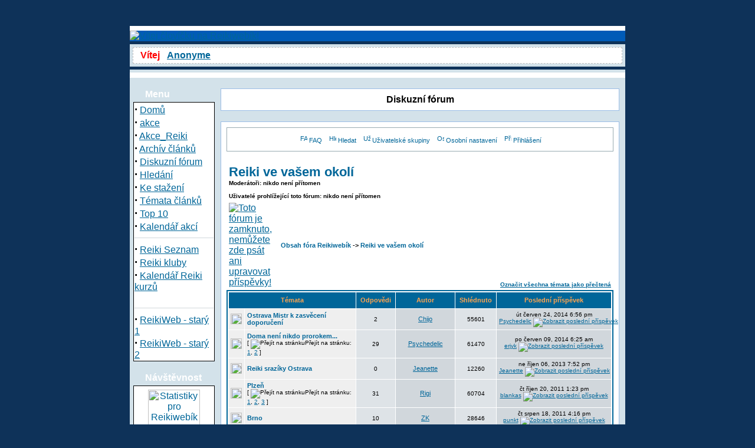

--- FILE ---
content_type: text/html
request_url: http://www1.reiki-cz.com/modules.php?name=Forums&file=viewforum&f=6&sid=17077f0436622b9c35460c3eec3e2e1c
body_size: 8720
content:
 <html>
 <head>
<meta http-equiv="Content-Type" content="text/html; charset=windows-1250">
</head>


</html>

<!DOCTYPE HTML PUBLIC "-//W3C//DTD HTML 4.01 Transitional//EN">
<html dir="LTR" lang="cs">
<head>
<title>Fórum - Zobrazit fórum - Reiki ve vašem okolí - Reikiwebík</title>
<meta http-equiv="Content-Type" content="text/html; charset=windows-1250">
<meta http-equiv="expires" content="0">
<meta name="resource-type" content="document">
<meta name="distribution" content="global">
<META NAME="keywords" CONTENT="REIKI, přednášky, čakry, zdravý,  čakra, reiki, čaker, léčitel, léčení, energie, meditace,zdravá, vesmír, Bůh, bůh, Reikiweb, mistr reiki, přednáška, kurzy, Reiki, relaxace, semináře, Reikiwebík, setkání, energetické, Rei Ki, energetický, krystaly, Guru, GURU, guru">
<meta name="author" content="Reikiwebík">
<meta name="copyright" content="Copyright (c) by Reikiwebík">
<meta name="description" content="Mezi nebem a zemí">
<meta name="robots" content="index, follow">
<meta name="revisit-after" content="1 days">
<meta name="rating" content="general">
<meta name="generator" content="UNITED-NUKE 4.2ms2 Series (PHP-Nuke 7.9 compatible) - Copyright 2005 by Jiri Stavinoha - http://united-nuke.openland.cz">
 
 

<script type="text/javascript">
<!--
function openwindow(){
	window.open ("http://www1.reiki-cz.com/modules/Forums/copyright.php","Copyright","toolbar=no,location=no,directories=no,status=no,scrollbars=yes,resizable=no,copyhistory=no,width=400,height=200");
}
//-->
</SCRIPT>

<link rel="alternate" type="application/rss+xml" title="RSS" href="rss-092.xml">
<link rel="StyleSheet" href="themes/DeepBlue/style/style.css" type="text/css">

</head>

<body bgcolor="#0E3259" text="#000000" link="0000ff"><br><br><table border="0" cellpadding="0" cellspacing="0" width="840" align="center">
<tr><td width="100%">
<table border="0" cellpadding="0" cellspacing="0" width="840">
<tr><td width="100%">
<table border="0" cellpadding="0" cellspacing="0" width="840">
<tr><td width="100%" height="88" bgcolor="#FFFFFF">
<table border=0 width=100% cellpadding=0 cellspacing=0 bgcolor="#005BB7"><tr><td align="left"><a href="index.php"><img border="0" src="themes/DeepBlue/images/logo.jpg" alt="Vítej človíčku na Reikiwebík!"></a></td><td align="right">
<tr><td width="100%" height="5" valign="bottom" bgcolor="#0E3259"></td></tr>
<tr><td width="100%" bgcolor="#d3e2ea">
<table width="100%" border="0" cellspacing="0" cellpadding="5"><tr><td>
<div style="border: 1px dashed silver; background-color: white; padding: 4px;"><span class="tiny"><font color='#FF0000'>&nbsp;&nbsp;<b>Vítej</b></font>&nbsp;&nbsp; 
<a title="Přihlásit se" href="modules.php?name=Your_Account">
<b>Anonyme</b></a></span>
</div></td></tr></table>
</td></tr>
<tr><td width='100%' height='5' valign='bottom' bgcolor='#0E3259'></td></tr>
<tr><td width="100%" height="5" bgcolor="#d3e2ea">
</td></tr></table>
</td></tr><tr><td width="100%"><table width='100%' cellspacing='0' cellpadding='0' border='0'><tr><td bgcolor='#d3e2ea'>
<br></td></tr></table><table width="840" cellpadding="0" bgcolor="d3e2ea" cellspacing="0" border="0">
<tr valign="top">
<td><img src="themes/DeepBlue/images/pixel.gif" width="6" height="1" border="0" alt=""></td>
<td width="138" bgcolor="d3e2ea" valign="top">
<table border="0" align="center" width="138" cellpadding="0" cellspacing="0"><tr><td background="themes/DeepBlue/images/table-title.gif" width="138" height="20">&nbsp;&nbsp;&nbsp;&nbsp;&nbsp;<font color="#FFFFFF"><b>Menu</b></font></td></tr><tr><td><img src="themes/DeepBlue/images/pixel.gif" width="100%" height="3"></td></tr></table>
<table border="0" cellpadding="0" cellspacing="0" width="138">
<tr><td width="138" bgcolor="#000000">
<table border="0" cellpadding="1" cellspacing="1" width="138">
<tr><td width="138" bgcolor="#ffffff">
<strong><big>&middot;</big></strong>&nbsp;<a href="index.php">Domů</a><br>
<strong><big>&middot;</big></strong>&nbsp;<a href="modules.php?name=akce">akce</a><br>
<strong><big>&middot;</big></strong>&nbsp;<a href="modules.php?name=Akce_Reiki">Akce_Reiki</a><br>
<strong><big>&middot;</big></strong>&nbsp;<a href="modules.php?name=Stories_Archive">Archív článků</a><br>
<strong><big>&middot;</big></strong>&nbsp;<a href="modules.php?name=Forums">Diskuzní fórum</a><br>
<strong><big>&middot;</big></strong>&nbsp;<a href="modules.php?name=Search">Hledání</a><br>
<strong><big>&middot;</big></strong>&nbsp;<a href="modules.php?name=Downloads">Ke stažení</a><br>
<strong><big>&middot;</big></strong>&nbsp;<a href="modules.php?name=Topics">Témata článků</a><br>
<strong><big>&middot;</big></strong>&nbsp;<a href="modules.php?name=Top">Top 10</a><br>
<strong><big>&middot;</big></strong>&nbsp;<a title="Kalendář Reiki kurzů" href="http://www1.reiki-cz.com/modules.php?name=Kalendar&co=akt">Kalendář akcí</a><br>
<hr><strong><big>&middot;</big></strong>&nbsp;<a title="Reiki Seznam - Databáze Reiki mistrů a českých stránek o Reiki" href="http://seznam.reiki-cz.com" target='_blank'>Reiki Seznam</a><br>
<strong><big>&middot;</big></strong>&nbsp;<a title="Reiki Seznam - Reiki kluby" href="http://seznam.reiki-cz.com/indexx.php?met=8" target='_blank'>Reiki kluby</a><br>
<strong><big>&middot;</big></strong>&nbsp;<a title="Reiki Seznam - Kalendář Reiki kurzů/seminářů" href="http://seznam.reiki-cz.com/kurz.php?co=akt" target='_blank'>Kalendář Reiki kurzů</a><br><br>
<hr><strong><big>&middot;</big></strong>&nbsp;<a title="duben 2002 až říjen 2006" href="http://www2.reiki-cz.com">ReikiWeb - starý 1</a><br>
<strong><big>&middot;</big></strong>&nbsp;<a title="listopad 2006 až srpen 2009" href="http://www3.reiki-cz.com">ReikiWeb - starý 2</a><br>
</td></tr></table></td></tr></table><br>





<table border="0" align="center" width="138" cellpadding="0" cellspacing="0"><tr><td background="themes/DeepBlue/images/table-title.gif" width="138" height="20">&nbsp;&nbsp;&nbsp;&nbsp;&nbsp;<font color="#FFFFFF"><b>Návštěvnost</b></font></td></tr><tr><td><img src="themes/DeepBlue/images/pixel.gif" width="100%" height="3"></td></tr></table>
<table border="0" cellpadding="0" cellspacing="0" width="138">
<tr><td width="138" bgcolor="#000000">
<table border="0" cellpadding="1" cellspacing="1" width="138">
<tr><td width="138" bgcolor="#ffffff">
<table width='100%' border='0' cellspacing='0' cellpadding='5'><tr><td><p align='center'><a href="http://www.toplist.cz/toplist/?search=reikiweb%EDk&a=s" target="_top"target="_blank"><img src="http://toplist.cz/count.asp?id=285917&logo=mc" border="0" alt="Statistiky pro Reikiwebík" width="88" height="60"/></a></p></td></tr></table></td></tr></table></td></tr></table><br></td><td><img src="themes/DeepBlue/images/pixel.gif" width="10" height="1" border="0" alt=""></td><td width="100%">
<table width="100%" border="0" cellspacing="1" cellpadding="0" bgcolor="#9cbee6"><tr><td>
<table width="100%" border="0" cellspacing="1" cellpadding="8" bgcolor="#ffffff"><tr><td>
<center><font class="title"><b>Diskuzní fórum</b></font></center></td></tr></table></td></tr></table>
<br><table width="100%" border="0" cellspacing="1" cellpadding="0" bgcolor="#9cbee6"><tr><td>
<table width="100%" border="0" cellspacing="1" cellpadding="8" bgcolor="#ffffff"><tr><td>
<!DOCTYPE HTML PUBLIC "-//W3C//DTD HTML 4.01 Transitional//EN">
<html dir="ltr">
<head>
<meta http-equiv="Content-Type" content="text/html; charset=windows-1250">
<meta http-equiv="Content-Style-Type" content="text/css">

<link rel="top" href="http://www1.reiki-cz.com/modules.php?name=Forums&amp;file=index&amp;sid=bd979cb569d17f32e77773d03289df60" title="Obsah fóra Reikiwebík" />
<link rel="search" href="http://www1.reiki-cz.com/modules.php?name=Forums&amp;file=search&amp;sid=bd979cb569d17f32e77773d03289df60" title="Hledat" />
<link rel="help" href="http://www1.reiki-cz.com/modules.php?name=Forums&amp;file=faq&amp;sid=bd979cb569d17f32e77773d03289df60" title="FAQ" />
<link rel="author" href="modules.php?name=Members_List&amp;sid=bd979cb569d17f32e77773d03289df60" title="Seznam uživatelů" />
<link rel="up" href="http://www1.reiki-cz.com/modules.php?name=Forums&amp;file=index&amp;sid=bd979cb569d17f32e77773d03289df60" title="Obsah fóra Reikiwebík" />

<title>Reikiwebík :: Zobrazit fórum - Reiki ve vašem okolí</title>
<!-- link rel="stylesheet" href="themes/DeepBlue/forums/subSilver.css" type="text/css" -->
<style type="text/css">
<!--
/*
  The original subSilver Theme for phpBB version 2+
  Created by subBlue design
  http://www.subBlue.com

  NOTE: These CSS definitions are stored within the main page body so that you can use the phpBB2
  theme administration centre. When you have finalised your style you could cut the final CSS code
  and place it in an external file, deleting this section to save bandwidth.
*/

/* General page style. The scroll bar colours only visible in IE5.5+ */
body {
	background-color: #0E3259;
	scrollbar-face-color: #DEE3E7;
	scrollbar-highlight-color: #FFFFFF;
	scrollbar-shadow-color: #DEE3E7;
	scrollbar-3dlight-color: #D1D7DC;
	scrollbar-arrow-color:  #006699;
	scrollbar-track-color: #EFEFEF;
	scrollbar-darkshadow-color: #98AAB1;
}

/* General font families for common tags */
font,th,td,p { font-family: Verdana, Arial, Helvetica, sans-serif }
a:link,a:active,a:visited { color : #006699; }
a:hover		{ text-decoration: underline; color : #DD6900; }
hr	{ height: 0px; border: solid #D1D7DC 0px; border-top-width: 1px;}

/* This is the border line & background colour round the entire page */
.bodyline	{ background-color: #FFFFFF; border: 1px #98AAB1 solid; }

/* This is the outline round the main forum tables */
.forumline	{ background-color: #FFFFFF; border: 2px #006699 solid; }

/* Main table cell colours and backgrounds */
td.row1	{ background-color: #EFEFEF; }
td.row2	{ background-color: #DEE3E7; }
td.row3	{ background-color: #D1D7DC; }

/*
  This is for the table cell above the Topics, Post & Last posts on the index.php page
  By default this is the fading out gradiated silver background.
  However, you could replace this with a bitmap specific for each forum
*/
td.rowpic {
		background-color: #FFFFFF;
		background-image: url(themes/DeepBlue/forums/images/cellpic2.jpg);
		background-repeat: repeat-y;
}

/* Header cells - the blue and silver gradient backgrounds */
th	{
	color: #FFA34F; font-size: 11px; font-weight : bold;
	background-color: #006699; height: 25px;
	background-image: url(themes/DeepBlue/forums/images/cellpic3.gif);
}

td.cat,td.catHead,td.catSides,td.catLeft,td.catRight,td.catBottom {
			background-image: url(themes/DeepBlue/forums/images/cellpic1.gif);
			background-color:#D1D7DC; border: #FFFFFF; border-style: solid; height: 28px;
}

/*
  Setting additional nice inner borders for the main table cells.
  The names indicate which sides the border will be on.
  Don't worry if you don't understand this, just ignore it :-)
*/
td.cat,td.catHead,td.catBottom {
	height: 29px;
	border-width: 0px 0px 0px 0px;
}
th.thHead,th.thSides,th.thTop,th.thLeft,th.thRight,th.thBottom,th.thCornerL,th.thCornerR {
	font-weight: bold; border: #FFFFFF; border-style: solid; height: 28px;
}
td.row3Right,td.spaceRow {
	background-color: #D1D7DC; border: #FFFFFF; border-style: solid;
}

th.thHead,td.catHead { font-size: 12px; border-width: 1px 1px 0px 1px; }
th.thSides,td.catSides,td.spaceRow	 { border-width: 0px 1px 0px 1px; }
th.thRight,td.catRight,td.row3Right	 { border-width: 0px 1px 0px 0px; }
th.thLeft,td.catLeft	  { border-width: 0px 0px 0px 1px; }
th.thBottom,td.catBottom  { border-width: 0px 1px 1px 1px; }
th.thTop	 { border-width: 1px 0px 0px 0px; }
th.thCornerL { border-width: 1px 0px 0px 1px; }
th.thCornerR { border-width: 1px 1px 0px 0px; }

/* The largest text used in the index page title and toptic title etc. */
.maintitle	{
	font-weight: bold; font-size: 22px; font-family: "Trebuchet MS",Verdana, Arial, Helvetica, sans-serif;
	text-decoration: none; line-height : 120%; color : #000000;
}

/* General text */
.gen { font-size : 12px; }
.genmed { font-size : 11px; }
.gensmall { font-size : 10px; }
.gen,.genmed,.gensmall { color : #000000; }
a.gen,a.genmed,a.gensmall { color: #006699; text-decoration: none; }
a.gen:hover,a.genmed:hover,a.gensmall:hover	{ color: #DD6900; text-decoration: underline; }

/* The register, login, search etc links at the top of the page */
.mainmenu		{ font-size : 11px; color : #000000 }
a.mainmenu		{ text-decoration: none; color : #006699;  }
a.mainmenu:hover{ text-decoration: underline; color : #DD6900; }

/* Forum category titles */
.cattitle		{ font-weight: bold; font-size: 12px ; letter-spacing: 1px; color : #006699}
a.cattitle		{ text-decoration: none; color : #006699; }
a.cattitle:hover{ text-decoration: underline; }

/* Forum title: Text and link to the forums used in: index.php */
.forumlink		{ font-weight: bold; font-size: 12px; color : #006699; }
a.forumlink 	{ text-decoration: none; color : #006699; }
a.forumlink:hover{ text-decoration: underline; color : #DD6900; }

/* Used for the navigation text, (Page 1,2,3 etc) and the navigation bar when in a forum */
.nav			{ font-weight: bold; font-size: 11px; color : #000000;}
a.nav			{ text-decoration: none; color : #006699; }
a.nav:hover		{ text-decoration: underline; }

/* titles for the topics: could specify viewed link colour too */
.topictitle,h1,h2	{ font-weight: bold; font-size: 11px; color : #000000; }
a.topictitle:link   { text-decoration: none; color : #006699; }
a.topictitle:visited { text-decoration: none; color : #5493B4; }
a.topictitle:hover	{ text-decoration: underline; color : #DD6900; }

/* Name of poster in viewmsg.php and viewtopic.php and other places */
.name			{ font-size : 11px; color : #000000;}

/* Location, number of posts, post date etc */
.postdetails		{ font-size : 10px; color : #000000; }

/* The content of the posts (body of text) */
.postbody { font-size : 12px; line-height: 18px}
a.postlink:link	{ text-decoration: none; color : #006699 }
a.postlink:visited { text-decoration: none; color : #5493B4; }
a.postlink:hover { text-decoration: underline; color : #DD6900}

/* Quote & Code blocks */
.code {
	font-family: Courier, 'Courier New', sans-serif; font-size: 11px; color: #006600;
	background-color: #FAFAFA; border: #D1D7DC; border-style: solid;
	border-left-width: 1px; border-top-width: 1px; border-right-width: 1px; border-bottom-width: 1px
}

.quote {
	font-family: Verdana, Arial, Helvetica, sans-serif; font-size: 11px; color: #444444; line-height: 125%;
	background-color: #FAFAFA; border: #D1D7DC; border-style: solid;
	border-left-width: 1px; border-top-width: 1px; border-right-width: 1px; border-bottom-width: 1px
}

/* Copyright and bottom info */
.copyright		{ font-size: 10px; font-family: Verdana, Arial, Helvetica, sans-serif; color: #444444; letter-spacing: -1px;}
a.copyright		{ color: #444444; text-decoration: none;}
a.copyright:hover { color: #000000; text-decoration: underline;}

/* Form elements */
input,textarea, select {
	color : #000000;
	font: normal 11px Verdana, Arial, Helvetica, sans-serif;
	border-color : #000000;
}

/* The text input fields background colour */
input.post, textarea.post, select {
	background-color : #FFFFFF;
}

input { text-indent : 2px; }

/* The buttons used for bbCode styling in message post */
input.button {
	background-color : #EFEFEF;
	color : #000000;
	font-size: 11px; font-family: Verdana, Arial, Helvetica, sans-serif;
}

/* The main submit button option */
input.mainoption {
	background-color : #FAFAFA;
	font-weight : bold;
}

/* None-bold submit button */
input.liteoption {
	background-color : #FAFAFA;
	font-weight : normal;
}

/* This is the line in the posting page which shows the rollover
  help line. This is actually a text box, but if set to be the same
  colour as the background no one will know ;)
*/
.helpline { background-color: #DEE3E7; border-style: none; }

/* Import the fancy styles for IE only (NS4.x doesn't use the @import function) */
@import url("themes/DeepBlue/forums/formIE.css");
-->
</style>
</head>
<body bgcolor="#0E3259" text="#000000" link="#006699" vlink="#5493B4">

<a name="top"></a>

<table width="100%" cellspacing="0" cellpadding="10" border="0" align="center">
	<tr>
		<td class="bodyline"><table width="100%" cellspacing="0" cellpadding="0" border="0">
			<tr>
				<table cellspacing="0" cellpadding="2" border="0" align="center">
					<tr>
						<td align="center" valign="top" nowrap="nowrap"><span class="mainmenu"><center>&nbsp;<a href="http://www1.reiki-cz.com/modules.php?name=Forums&amp;file=faq&amp;sid=bd979cb569d17f32e77773d03289df60" class="mainmenu"><img src="themes/DeepBlue/forums/images/icon_mini_faq.gif" width="12" height="13" border="0" alt="FAQ" hspace="3" />FAQ</a>&nbsp; &nbsp;<a href="http://www1.reiki-cz.com/modules.php?name=Forums&amp;file=search&amp;sid=bd979cb569d17f32e77773d03289df60" class="mainmenu"><img src="themes/DeepBlue/forums/images/icon_mini_search.gif" width="12" height="13" border="0" alt="Hledat" hspace="3" />Hledat</a>&nbsp; &nbsp;<a href="http://www1.reiki-cz.com/modules.php?name=Forums&amp;file=groupcp&amp;sid=bd979cb569d17f32e77773d03289df60" class="mainmenu"><img src="themes/DeepBlue/forums/images/icon_mini_groups.gif" width="12" height="13" border="0" alt="Uživatelské skupiny" hspace="3" />Uživatelské skupiny</a>&nbsp;
						&nbsp;<a href="http://www1.reiki-cz.com/modules.php?name=Forums&amp;file=profile&amp;mode=editprofile&amp;sid=bd979cb569d17f32e77773d03289df60" class="mainmenu"><img src="themes/DeepBlue/forums/images/icon_mini_profile.gif" width="12" height="13" border="0" alt="Osobní nastavení" hspace="3" />Osobní nastavení</a>&nbsp; &nbsp;<a href="http://www1.reiki-cz.com/modules.php?name=Forums&amp;file=login&amp;sid=bd979cb569d17f32e77773d03289df60" class="mainmenu"><img src="themes/DeepBlue/forums/images/icon_mini_login.gif" width="12" height="13" border="0" alt="Přihlášení" hspace="3" />Přihlášení</a>&nbsp;</center></span></td>
					</tr>
				</table></td>
			</tr>
		</table>

		<br />


<form method="post" action="http://www1.reiki-cz.com/modules.php?name=Forums&amp;file=viewforum&amp;f=6&amp;start=0&amp;sid=bd979cb569d17f32e77773d03289df60">
  <table width="100%" cellspacing="2" cellpadding="2" border="0" align="center">
	<tr>
	  <td align="left" valign="bottom" colspan="2"><a class="maintitle" href="http://www1.reiki-cz.com/modules.php?name=Forums&amp;file=viewforum&amp;f=6&amp;sid=bd979cb569d17f32e77773d03289df60">Reiki ve vašem okolí</a><br /><span class="gensmall"><b>Moderátoři: nikdo není přítomen<br /><br />Uživatelé prohlížející toto fórum: nikdo není přítomen</b></span></td>
	  <td align="right" valign="bottom" nowrap="nowrap"><span class="gensmall"><b></b></span></td>
	</tr>
	<tr>
	  <td align="left" valign="middle" width="50"><a href="http://www1.reiki-cz.com/modules.php?name=Forums&amp;file=posting&amp;mode=newtopic&amp;f=6&amp;sid=bd979cb569d17f32e77773d03289df60"><img src="themes/DeepBlue/forums/images/lang_english/reply-locked.gif" border="0" alt="Toto fórum je zamknuto, nemůžete zde psát ani upravovat příspěvky!" /></a></td>
	  <td align="left" valign="middle" class="nav" width="100%"><span class="nav">&nbsp;&nbsp;&nbsp;<a href="http://www1.reiki-cz.com/modules.php?name=Forums&amp;file=index&amp;sid=bd979cb569d17f32e77773d03289df60" class="nav">Obsah fóra Reikiwebík</a> -> <a class="nav" href="http://www1.reiki-cz.com/modules.php?name=Forums&amp;file=viewforum&amp;f=6&amp;sid=bd979cb569d17f32e77773d03289df60">Reiki ve vašem okolí</a></span></td>
	  <td align="right" valign="bottom" class="nav" nowrap="nowrap"><span class="gensmall"><a href="http://www1.reiki-cz.com/modules.php?name=Forums&amp;file=viewforum&amp;f=6&amp;mark=topics&amp;sid=bd979cb569d17f32e77773d03289df60">Označit všechna témata jako přečtená</a></span></td>
	</tr>
  </table>

  <table border="0" cellpadding="4" cellspacing="1" width="100%" class="forumline">
	<tr>
	  <th colspan="2" align="center" height="25" class="thCornerL" nowrap="nowrap">&nbsp;Témata&nbsp;</th>
	  <th width="50" align="center" class="thTop" nowrap="nowrap">&nbsp;Odpovědi&nbsp;</th>
	  <th width="100" align="center" class="thTop" nowrap="nowrap">&nbsp;Autor&nbsp;</th>
	  <th width="50" align="center" class="thTop" nowrap="nowrap">&nbsp;Shlédnuto&nbsp;</th>
	  <th align="center" class="thCornerR" nowrap="nowrap">&nbsp;Poslední příspěvek&nbsp;</th>
	</tr>
	<tr>
	  <td class="row1" align="center" valign="middle" width="20"><img src="themes/DeepBlue/forums/images/folder.gif" width="19" height="18" alt="Žádné nové příspěvky" title="Žádné nové příspěvky" /></td>
	  <td class="row1" width="100%"><span class="topictitle"><a href="http://www1.reiki-cz.com/modules.php?name=Forums&amp;file=viewtopic&amp;t=648&amp;sid=bd979cb569d17f32e77773d03289df60" class="topictitle">Ostrava Mistr k zasvěcení doporučení</a></span><span class="gensmall"><br />
		</span></td>
	  <td class="row2" align="center" valign="middle"><span class="postdetails">2</span></td>
	  <td class="row3" align="center" valign="middle"><span class="name"><a href="http://www1.reiki-cz.com/modules.php?name=Forums&amp;file=profile&amp;mode=viewprofile&amp;u=3017&amp;sid=bd979cb569d17f32e77773d03289df60">Chijo</a></span></td>
	  <td class="row2" align="center" valign="middle"><span class="postdetails">55601</span></td>
	  <td class="row3Right" align="center" valign="middle" nowrap="nowrap"><span class="postdetails">út červen 24, 2014 6:56 pm<br /><a href="http://www1.reiki-cz.com/modules.php?name=Forums&amp;file=profile&amp;mode=viewprofile&amp;u=1289&amp;sid=bd979cb569d17f32e77773d03289df60">Psychedelic</a> <a href="http://www1.reiki-cz.com/modules.php?name=Forums&amp;file=viewtopic&amp;p=18164&amp;sid=bd979cb569d17f32e77773d03289df60#18164"><img src="themes/DeepBlue/forums/images/icon_latest_reply.gif" alt="Zobrazit poslední příspěvek" title="Zobrazit poslední příspěvek" border="0" /></a></span></td>
	</tr>
	<tr>
	  <td class="row1" align="center" valign="middle" width="20"><img src="themes/DeepBlue/forums/images/folder_hot.gif" width="19" height="18" alt="Žádné nové příspěvky" title="Žádné nové příspěvky" /></td>
	  <td class="row1" width="100%"><span class="topictitle"><a href="http://www1.reiki-cz.com/modules.php?name=Forums&amp;file=viewtopic&amp;t=386&amp;sid=bd979cb569d17f32e77773d03289df60" class="topictitle">Doma není nikdo prorokem...</a></span><span class="gensmall"><br />
		 [ <img src="themes/DeepBlue/forums/images/icon_minipost.gif" alt="Přejít na stránku" title="Přejít na stránku" />Přejít na stránku: <a href="http://www1.reiki-cz.com/modules.php?name=Forums&amp;file=viewtopic&amp;t=386&amp;start=0&amp;sid=bd979cb569d17f32e77773d03289df60">1</a>, <a href="http://www1.reiki-cz.com/modules.php?name=Forums&amp;file=viewtopic&amp;t=386&amp;start=15&amp;sid=bd979cb569d17f32e77773d03289df60">2</a> ] </span></td>
	  <td class="row2" align="center" valign="middle"><span class="postdetails">29</span></td>
	  <td class="row3" align="center" valign="middle"><span class="name"><a href="http://www1.reiki-cz.com/modules.php?name=Forums&amp;file=profile&amp;mode=viewprofile&amp;u=1289&amp;sid=bd979cb569d17f32e77773d03289df60">Psychedelic</a></span></td>
	  <td class="row2" align="center" valign="middle"><span class="postdetails">61470</span></td>
	  <td class="row3Right" align="center" valign="middle" nowrap="nowrap"><span class="postdetails">po červen 09, 2014 6:25 am<br /><a href="http://www1.reiki-cz.com/modules.php?name=Forums&amp;file=profile&amp;mode=viewprofile&amp;u=3015&amp;sid=bd979cb569d17f32e77773d03289df60">erjyk</a> <a href="http://www1.reiki-cz.com/modules.php?name=Forums&amp;file=viewtopic&amp;p=18030&amp;sid=bd979cb569d17f32e77773d03289df60#18030"><img src="themes/DeepBlue/forums/images/icon_latest_reply.gif" alt="Zobrazit poslední příspěvek" title="Zobrazit poslední příspěvek" border="0" /></a></span></td>
	</tr>
	<tr>
	  <td class="row1" align="center" valign="middle" width="20"><img src="themes/DeepBlue/forums/images/folder.gif" width="19" height="18" alt="Žádné nové příspěvky" title="Žádné nové příspěvky" /></td>
	  <td class="row1" width="100%"><span class="topictitle"><a href="http://www1.reiki-cz.com/modules.php?name=Forums&amp;file=viewtopic&amp;t=583&amp;sid=bd979cb569d17f32e77773d03289df60" class="topictitle">Reiki srazíky Ostrava</a></span><span class="gensmall"><br />
		</span></td>
	  <td class="row2" align="center" valign="middle"><span class="postdetails">0</span></td>
	  <td class="row3" align="center" valign="middle"><span class="name"><a href="http://www1.reiki-cz.com/modules.php?name=Forums&amp;file=profile&amp;mode=viewprofile&amp;u=2998&amp;sid=bd979cb569d17f32e77773d03289df60">Jeanette</a></span></td>
	  <td class="row2" align="center" valign="middle"><span class="postdetails">12260</span></td>
	  <td class="row3Right" align="center" valign="middle" nowrap="nowrap"><span class="postdetails">ne říjen 06, 2013 7:52 pm<br /><a href="http://www1.reiki-cz.com/modules.php?name=Forums&amp;file=profile&amp;mode=viewprofile&amp;u=2998&amp;sid=bd979cb569d17f32e77773d03289df60">Jeanette</a> <a href="http://www1.reiki-cz.com/modules.php?name=Forums&amp;file=viewtopic&amp;p=16219&amp;sid=bd979cb569d17f32e77773d03289df60#16219"><img src="themes/DeepBlue/forums/images/icon_latest_reply.gif" alt="Zobrazit poslední příspěvek" title="Zobrazit poslední příspěvek" border="0" /></a></span></td>
	</tr>
	<tr>
	  <td class="row1" align="center" valign="middle" width="20"><img src="themes/DeepBlue/forums/images/folder_hot.gif" width="19" height="18" alt="Žádné nové příspěvky" title="Žádné nové příspěvky" /></td>
	  <td class="row1" width="100%"><span class="topictitle"><a href="http://www1.reiki-cz.com/modules.php?name=Forums&amp;file=viewtopic&amp;t=20&amp;sid=bd979cb569d17f32e77773d03289df60" class="topictitle">Plzeň</a></span><span class="gensmall"><br />
		 [ <img src="themes/DeepBlue/forums/images/icon_minipost.gif" alt="Přejít na stránku" title="Přejít na stránku" />Přejít na stránku: <a href="http://www1.reiki-cz.com/modules.php?name=Forums&amp;file=viewtopic&amp;t=20&amp;start=0&amp;sid=bd979cb569d17f32e77773d03289df60">1</a>, <a href="http://www1.reiki-cz.com/modules.php?name=Forums&amp;file=viewtopic&amp;t=20&amp;start=15&amp;sid=bd979cb569d17f32e77773d03289df60">2</a>, <a href="http://www1.reiki-cz.com/modules.php?name=Forums&amp;file=viewtopic&amp;t=20&amp;start=30&amp;sid=bd979cb569d17f32e77773d03289df60">3</a> ] </span></td>
	  <td class="row2" align="center" valign="middle"><span class="postdetails">31</span></td>
	  <td class="row3" align="center" valign="middle"><span class="name"><a href="http://www1.reiki-cz.com/modules.php?name=Forums&amp;file=profile&amp;mode=viewprofile&amp;u=2053&amp;sid=bd979cb569d17f32e77773d03289df60">Rigi</a></span></td>
	  <td class="row2" align="center" valign="middle"><span class="postdetails">60704</span></td>
	  <td class="row3Right" align="center" valign="middle" nowrap="nowrap"><span class="postdetails">čt říjen 20, 2011 1:23 pm<br /><a href="http://www1.reiki-cz.com/modules.php?name=Forums&amp;file=profile&amp;mode=viewprofile&amp;u=276&amp;sid=bd979cb569d17f32e77773d03289df60">blankas</a> <a href="http://www1.reiki-cz.com/modules.php?name=Forums&amp;file=viewtopic&amp;p=11305&amp;sid=bd979cb569d17f32e77773d03289df60#11305"><img src="themes/DeepBlue/forums/images/icon_latest_reply.gif" alt="Zobrazit poslední příspěvek" title="Zobrazit poslední příspěvek" border="0" /></a></span></td>
	</tr>
	<tr>
	  <td class="row1" align="center" valign="middle" width="20"><img src="themes/DeepBlue/forums/images/folder.gif" width="19" height="18" alt="Žádné nové příspěvky" title="Žádné nové příspěvky" /></td>
	  <td class="row1" width="100%"><span class="topictitle"><a href="http://www1.reiki-cz.com/modules.php?name=Forums&amp;file=viewtopic&amp;t=226&amp;sid=bd979cb569d17f32e77773d03289df60" class="topictitle">Brno</a></span><span class="gensmall"><br />
		</span></td>
	  <td class="row2" align="center" valign="middle"><span class="postdetails">10</span></td>
	  <td class="row3" align="center" valign="middle"><span class="name"><a href="http://www1.reiki-cz.com/modules.php?name=Forums&amp;file=profile&amp;mode=viewprofile&amp;u=2656&amp;sid=bd979cb569d17f32e77773d03289df60">ZK</a></span></td>
	  <td class="row2" align="center" valign="middle"><span class="postdetails">28646</span></td>
	  <td class="row3Right" align="center" valign="middle" nowrap="nowrap"><span class="postdetails">čt srpen 18, 2011 4:16 pm<br /><a href="http://www1.reiki-cz.com/modules.php?name=Forums&amp;file=profile&amp;mode=viewprofile&amp;u=1563&amp;sid=bd979cb569d17f32e77773d03289df60">punkt</a> <a href="http://www1.reiki-cz.com/modules.php?name=Forums&amp;file=viewtopic&amp;p=9925&amp;sid=bd979cb569d17f32e77773d03289df60#9925"><img src="themes/DeepBlue/forums/images/icon_latest_reply.gif" alt="Zobrazit poslední příspěvek" title="Zobrazit poslední příspěvek" border="0" /></a></span></td>
	</tr>
	<tr>
	  <td class="row1" align="center" valign="middle" width="20"><img src="themes/DeepBlue/forums/images/folder_hot.gif" width="19" height="18" alt="Žádné nové příspěvky" title="Žádné nové příspěvky" /></td>
	  <td class="row1" width="100%"><span class="topictitle"><b>[ Hlasování ]</b> <a href="http://www1.reiki-cz.com/modules.php?name=Forums&amp;file=viewtopic&amp;t=323&amp;sid=bd979cb569d17f32e77773d03289df60" class="topictitle">Celostátní Reiki Workshop</a></span><span class="gensmall"><br />
		 [ <img src="themes/DeepBlue/forums/images/icon_minipost.gif" alt="Přejít na stránku" title="Přejít na stránku" />Přejít na stránku: <a href="http://www1.reiki-cz.com/modules.php?name=Forums&amp;file=viewtopic&amp;t=323&amp;start=0&amp;sid=bd979cb569d17f32e77773d03289df60">1</a> ... <a href="http://www1.reiki-cz.com/modules.php?name=Forums&amp;file=viewtopic&amp;t=323&amp;start=105&amp;sid=bd979cb569d17f32e77773d03289df60">8</a>, <a href="http://www1.reiki-cz.com/modules.php?name=Forums&amp;file=viewtopic&amp;t=323&amp;start=120&amp;sid=bd979cb569d17f32e77773d03289df60">9</a>, <a href="http://www1.reiki-cz.com/modules.php?name=Forums&amp;file=viewtopic&amp;t=323&amp;start=135&amp;sid=bd979cb569d17f32e77773d03289df60">10</a> ] </span></td>
	  <td class="row2" align="center" valign="middle"><span class="postdetails">143</span></td>
	  <td class="row3" align="center" valign="middle"><span class="name"><a href="http://www1.reiki-cz.com/modules.php?name=Forums&amp;file=profile&amp;mode=viewprofile&amp;u=305&amp;sid=bd979cb569d17f32e77773d03289df60">samanka</a></span></td>
	  <td class="row2" align="center" valign="middle"><span class="postdetails">160449</span></td>
	  <td class="row3Right" align="center" valign="middle" nowrap="nowrap"><span class="postdetails">st květen 18, 2011 8:45 pm<br /><a href="http://www1.reiki-cz.com/modules.php?name=Forums&amp;file=profile&amp;mode=viewprofile&amp;u=2738&amp;sid=bd979cb569d17f32e77773d03289df60">peca</a> <a href="http://www1.reiki-cz.com/modules.php?name=Forums&amp;file=viewtopic&amp;p=8668&amp;sid=bd979cb569d17f32e77773d03289df60#8668"><img src="themes/DeepBlue/forums/images/icon_latest_reply.gif" alt="Zobrazit poslední příspěvek" title="Zobrazit poslední příspěvek" border="0" /></a></span></td>
	</tr>
	<tr>
	  <td class="row1" align="center" valign="middle" width="20"><img src="themes/DeepBlue/forums/images/folder.gif" width="19" height="18" alt="Žádné nové příspěvky" title="Žádné nové příspěvky" /></td>
	  <td class="row1" width="100%"><span class="topictitle"><a href="http://www1.reiki-cz.com/modules.php?name=Forums&amp;file=viewtopic&amp;t=245&amp;sid=bd979cb569d17f32e77773d03289df60" class="topictitle">Reiki a léčitelství</a></span><span class="gensmall"><br />
		 [ <img src="themes/DeepBlue/forums/images/icon_minipost.gif" alt="Přejít na stránku" title="Přejít na stránku" />Přejít na stránku: <a href="http://www1.reiki-cz.com/modules.php?name=Forums&amp;file=viewtopic&amp;t=245&amp;start=0&amp;sid=bd979cb569d17f32e77773d03289df60">1</a>, <a href="http://www1.reiki-cz.com/modules.php?name=Forums&amp;file=viewtopic&amp;t=245&amp;start=15&amp;sid=bd979cb569d17f32e77773d03289df60">2</a> ] </span></td>
	  <td class="row2" align="center" valign="middle"><span class="postdetails">17</span></td>
	  <td class="row3" align="center" valign="middle"><span class="name"><a href="http://www1.reiki-cz.com/modules.php?name=Forums&amp;file=profile&amp;mode=viewprofile&amp;u=1289&amp;sid=bd979cb569d17f32e77773d03289df60">Psychedelic</a></span></td>
	  <td class="row2" align="center" valign="middle"><span class="postdetails">41098</span></td>
	  <td class="row3Right" align="center" valign="middle" nowrap="nowrap"><span class="postdetails">po červenec 26, 2010 9:20 pm<br /><a href="http://www1.reiki-cz.com/modules.php?name=Forums&amp;file=profile&amp;mode=viewprofile&amp;u=1813&amp;sid=bd979cb569d17f32e77773d03289df60">Evik</a> <a href="http://www1.reiki-cz.com/modules.php?name=Forums&amp;file=viewtopic&amp;p=5943&amp;sid=bd979cb569d17f32e77773d03289df60#5943"><img src="themes/DeepBlue/forums/images/icon_latest_reply.gif" alt="Zobrazit poslední příspěvek" title="Zobrazit poslední příspěvek" border="0" /></a></span></td>
	</tr>
	<tr>
	  <td class="row1" align="center" valign="middle" width="20"><img src="themes/DeepBlue/forums/images/folder.gif" width="19" height="18" alt="Žádné nové příspěvky" title="Žádné nové příspěvky" /></td>
	  <td class="row1" width="100%"><span class="topictitle"><a href="http://www1.reiki-cz.com/modules.php?name=Forums&amp;file=viewtopic&amp;t=140&amp;sid=bd979cb569d17f32e77773d03289df60" class="topictitle">Duchcov</a></span><span class="gensmall"><br />
		</span></td>
	  <td class="row2" align="center" valign="middle"><span class="postdetails">1</span></td>
	  <td class="row3" align="center" valign="middle"><span class="name"><a href="http://www1.reiki-cz.com/modules.php?name=Forums&amp;file=profile&amp;mode=viewprofile&amp;u=2582&amp;sid=bd979cb569d17f32e77773d03289df60">ela</a></span></td>
	  <td class="row2" align="center" valign="middle"><span class="postdetails">11923</span></td>
	  <td class="row3Right" align="center" valign="middle" nowrap="nowrap"><span class="postdetails">pá duben 30, 2010 5:15 pm<br /><a href="http://www1.reiki-cz.com/modules.php?name=Forums&amp;file=profile&amp;mode=viewprofile&amp;u=630&amp;sid=bd979cb569d17f32e77773d03289df60">Pandik</a> <a href="http://www1.reiki-cz.com/modules.php?name=Forums&amp;file=viewtopic&amp;p=5119&amp;sid=bd979cb569d17f32e77773d03289df60#5119"><img src="themes/DeepBlue/forums/images/icon_latest_reply.gif" alt="Zobrazit poslední příspěvek" title="Zobrazit poslední příspěvek" border="0" /></a></span></td>
	</tr>
	<tr>
	  <td class="row1" align="center" valign="middle" width="20"><img src="themes/DeepBlue/forums/images/folder.gif" width="19" height="18" alt="Žádné nové příspěvky" title="Žádné nové příspěvky" /></td>
	  <td class="row1" width="100%"><span class="topictitle"><a href="http://www1.reiki-cz.com/modules.php?name=Forums&amp;file=viewtopic&amp;t=135&amp;sid=bd979cb569d17f32e77773d03289df60" class="topictitle">Tábor</a></span><span class="gensmall"><br />
		</span></td>
	  <td class="row2" align="center" valign="middle"><span class="postdetails">0</span></td>
	  <td class="row3" align="center" valign="middle"><span class="name"><a href="http://www1.reiki-cz.com/modules.php?name=Forums&amp;file=profile&amp;mode=viewprofile&amp;u=2587&amp;sid=bd979cb569d17f32e77773d03289df60">impii</a></span></td>
	  <td class="row2" align="center" valign="middle"><span class="postdetails">11555</span></td>
	  <td class="row3Right" align="center" valign="middle" nowrap="nowrap"><span class="postdetails">út leden 19, 2010 8:34 am<br /><a href="http://www1.reiki-cz.com/modules.php?name=Forums&amp;file=profile&amp;mode=viewprofile&amp;u=2587&amp;sid=bd979cb569d17f32e77773d03289df60">impii</a> <a href="http://www1.reiki-cz.com/modules.php?name=Forums&amp;file=viewtopic&amp;p=3024&amp;sid=bd979cb569d17f32e77773d03289df60#3024"><img src="themes/DeepBlue/forums/images/icon_latest_reply.gif" alt="Zobrazit poslední příspěvek" title="Zobrazit poslední příspěvek" border="0" /></a></span></td>
	</tr>
	<tr>
	  <td class="row1" align="center" valign="middle" width="20"><img src="themes/DeepBlue/forums/images/folder.gif" width="19" height="18" alt="Žádné nové příspěvky" title="Žádné nové příspěvky" /></td>
	  <td class="row1" width="100%"><span class="topictitle"><a href="http://www1.reiki-cz.com/modules.php?name=Forums&amp;file=viewtopic&amp;t=107&amp;sid=bd979cb569d17f32e77773d03289df60" class="topictitle">Český Těšín</a></span><span class="gensmall"><br />
		</span></td>
	  <td class="row2" align="center" valign="middle"><span class="postdetails">2</span></td>
	  <td class="row3" align="center" valign="middle"><span class="name"><a href="http://www1.reiki-cz.com/modules.php?name=Forums&amp;file=profile&amp;mode=viewprofile&amp;u=2528&amp;sid=bd979cb569d17f32e77773d03289df60">Futetka</a></span></td>
	  <td class="row2" align="center" valign="middle"><span class="postdetails">13098</span></td>
	  <td class="row3Right" align="center" valign="middle" nowrap="nowrap"><span class="postdetails">st prosinec 16, 2009 7:46 am<br /><a href="http://www1.reiki-cz.com/modules.php?name=Forums&amp;file=profile&amp;mode=viewprofile&amp;u=1307&amp;sid=bd979cb569d17f32e77773d03289df60">kamo</a> <a href="http://www1.reiki-cz.com/modules.php?name=Forums&amp;file=viewtopic&amp;p=2439&amp;sid=bd979cb569d17f32e77773d03289df60#2439"><img src="themes/DeepBlue/forums/images/icon_latest_reply.gif" alt="Zobrazit poslední příspěvek" title="Zobrazit poslední příspěvek" border="0" /></a></span></td>
	</tr>
	<tr>
	  <td class="row1" align="center" valign="middle" width="20"><img src="themes/DeepBlue/forums/images/folder.gif" width="19" height="18" alt="Žádné nové příspěvky" title="Žádné nové příspěvky" /></td>
	  <td class="row1" width="100%"><span class="topictitle"><a href="http://www1.reiki-cz.com/modules.php?name=Forums&amp;file=viewtopic&amp;t=35&amp;sid=bd979cb569d17f32e77773d03289df60" class="topictitle">Zlín</a></span><span class="gensmall"><br />
		</span></td>
	  <td class="row2" align="center" valign="middle"><span class="postdetails">13</span></td>
	  <td class="row3" align="center" valign="middle"><span class="name"><a href="http://www1.reiki-cz.com/modules.php?name=Forums&amp;file=profile&amp;mode=viewprofile&amp;u=1813&amp;sid=bd979cb569d17f32e77773d03289df60">Evik</a></span></td>
	  <td class="row2" align="center" valign="middle"><span class="postdetails">50273</span></td>
	  <td class="row3Right" align="center" valign="middle" nowrap="nowrap"><span class="postdetails">út říjen 06, 2009 11:45 pm<br /><a href="http://www1.reiki-cz.com/modules.php?name=Forums&amp;file=profile&amp;mode=viewprofile&amp;u=1915&amp;sid=bd979cb569d17f32e77773d03289df60">Hyter</a> <a href="http://www1.reiki-cz.com/modules.php?name=Forums&amp;file=viewtopic&amp;p=897&amp;sid=bd979cb569d17f32e77773d03289df60#897"><img src="themes/DeepBlue/forums/images/icon_latest_reply.gif" alt="Zobrazit poslední příspěvek" title="Zobrazit poslední příspěvek" border="0" /></a></span></td>
	</tr>
	<tr>
	  <td class="row1" align="center" valign="middle" width="20"><img src="themes/DeepBlue/forums/images/folder.gif" width="19" height="18" alt="Žádné nové příspěvky" title="Žádné nové příspěvky" /></td>
	  <td class="row1" width="100%"><span class="topictitle"><a href="http://www1.reiki-cz.com/modules.php?name=Forums&amp;file=viewtopic&amp;t=40&amp;sid=bd979cb569d17f32e77773d03289df60" class="topictitle">Kladno</a></span><span class="gensmall"><br />
		</span></td>
	  <td class="row2" align="center" valign="middle"><span class="postdetails">3</span></td>
	  <td class="row3" align="center" valign="middle"><span class="name"><a href="http://www1.reiki-cz.com/modules.php?name=Forums&amp;file=profile&amp;mode=viewprofile&amp;u=2525&amp;sid=bd979cb569d17f32e77773d03289df60">martasek</a></span></td>
	  <td class="row2" align="center" valign="middle"><span class="postdetails">22900</span></td>
	  <td class="row3Right" align="center" valign="middle" nowrap="nowrap"><span class="postdetails">st září 23, 2009 3:54 pm<br /><a href="http://www1.reiki-cz.com/modules.php?name=Forums&amp;file=profile&amp;mode=viewprofile&amp;u=2525&amp;sid=bd979cb569d17f32e77773d03289df60">martasek</a> <a href="http://www1.reiki-cz.com/modules.php?name=Forums&amp;file=viewtopic&amp;p=667&amp;sid=bd979cb569d17f32e77773d03289df60#667"><img src="themes/DeepBlue/forums/images/icon_latest_reply.gif" alt="Zobrazit poslední příspěvek" title="Zobrazit poslední příspěvek" border="0" /></a></span></td>
	</tr>
	<tr>
	  <td class="catBottom" align="center" valign="middle" colspan="6" height="28"><span class="genmed">Zobrazit témata za předchozí:&nbsp;<select name="topicdays"><option value="0" selected="selected">Všechna témata</option><option value="1">1 den</option><option value="7">1 týden</option><option value="14">2 týdny</option><option value="30">1 měsíc</option><option value="90">3 měsíce</option><option value="180">6 měsíců</option><option value="364">1 rok</option></select>&nbsp;
		<input type="submit" class="liteoption" value="Přejít" name="submit" />
		</span></td>
	</tr>
  </table>

  <table width="100%" cellspacing="2" border="0" align="center" cellpadding="2">
	<tr>
	  <td align="left" valign="middle" width="50"><a href="http://www1.reiki-cz.com/modules.php?name=Forums&amp;file=posting&amp;mode=newtopic&amp;f=6&amp;sid=bd979cb569d17f32e77773d03289df60"><img src="themes/DeepBlue/forums/images/lang_english/reply-locked.gif" border="0" alt="Toto fórum je zamknuto, nemůžete zde psát ani upravovat příspěvky!" /></a></td>
	  <td align="left" valign="middle" width="100%"><span class="nav">&nbsp;&nbsp;&nbsp;<a href="http://www1.reiki-cz.com/modules.php?name=Forums&amp;file=index&amp;sid=bd979cb569d17f32e77773d03289df60" class="nav">Obsah fóra Reikiwebík</a> -> <a class="nav" href="http://www1.reiki-cz.com/modules.php?name=Forums&amp;file=viewforum&amp;f=6&amp;sid=bd979cb569d17f32e77773d03289df60">Reiki ve vašem okolí</a></span></td>
	  <td align="right" valign="middle" nowrap="nowrap"><span class="gensmall">Časy uváděny v GMT + 1 hodina</span><br /><span class="nav"></span>
		</td>
	</tr>
	<tr>
	  <td align="left" colspan="3"><span class="nav">Strana <b>1</b> z <b>1</b></span></td>
	</tr>
  </table>
</form>

<table width="100%" border="0" cellspacing="0" cellpadding="0">
  <tr>
	<td align="right">
<form method="post" name="jumpbox" action="http://www1.reiki-cz.com/modules.php?name=Forums&amp;file=viewforum&amp;sid=bd979cb569d17f32e77773d03289df60" onSubmit="if(document.jumpbox.f.value == -1){return false;}"><table cellspacing="0" cellpadding="0" border="0">
	<tr>
		<td nowrap="nowrap"><span class="gensmall">Přejít na:&nbsp;<select name="f" onchange="if(this.options[this.selectedIndex].value != -1){ forms['jumpbox'].submit() }"><option value="-1">Zvolte fórum</option><option value="-1">&nbsp;</option><option value="-1">Reiki</option><option value="-1">----------------</option><option value="1">Reiki 1. stupeň</option><option value="2">Reiki 2. stupeň</option><option value="3">Reiki 3. stupeň</option><option value="4">Vše ostatní, ale o Reiki</option><option value="5">Nové směry Reiki</option><option value="6">Reiki ve vašem okolí</option><option value="7">Duchovno všeobecně</option><option value="8">Prosby o pomoc</option><option value="9">Pro zdraví</option><option value="10">Knihovna</option><option value="11">ReikiWeb</option><option value="12">Pelmel</option><option value="13">Vyzkoušejte si</option></select><input type="hidden" name="sid" value="bd979cb569d17f32e77773d03289df60" />&nbsp;<input type="submit" value="Přejít" class="liteoption" /></span></td>
	</tr>
</table></form>

</td>
  </tr>
</table>

<table width="100%" cellspacing="0" border="0" align="center" cellpadding="0">
	<tr>
		<td align="left" valign="top"><table cellspacing="3" cellpadding="0" border="0">
			<tr>
				<td width="20" align="left"><img src="themes/DeepBlue/forums/images/folder_new.gif" alt="Nové příspěvky" width="19" height="18" /></td>
				<td class="gensmall">Nové příspěvky</td>
				<td>&nbsp;&nbsp;</td>
				<td width="20" align="center"><img src="themes/DeepBlue/forums/images/folder.gif" alt="Žádné nové příspěvky" width="19" height="18" /></td>
				<td class="gensmall">Žádné nové příspěvky</td>
				<td>&nbsp;&nbsp;</td>
				<td width="20" align="center"><img src="themes/DeepBlue/forums/images/folder_announce.gif" alt="Oznámení" width="19" height="18" /></td>
				<td class="gensmall">Oznámení</td>
			</tr>
			<tr>
				<td width="20" align="center"><img src="themes/DeepBlue/forums/images/folder_new_hot.gif" alt="Nové příspěvky [ Oblíbené ]" width="19" height="18" /></td>
				<td class="gensmall">Nové příspěvky [ Oblíbené ]</td>
				<td>&nbsp;&nbsp;</td>
				<td width="20" align="center"><img src="themes/DeepBlue/forums/images/folder_hot.gif" alt="Žádné nové příspěvky [ Oblíbené ]" width="19" height="18" /></td>
				<td class="gensmall">Žádné nové příspěvky [ Oblíbené ]</td>
				<td>&nbsp;&nbsp;</td>
				<td width="20" align="center"><img src="themes/DeepBlue/forums/images/folder_sticky.gif" alt="Důležité" width="19" height="18" /></td>
				<td class="gensmall">Důležité</td>
			</tr>
			<tr>
				<td class="gensmall"><img src="themes/DeepBlue/forums/images/folder_lock_new.gif" alt="" width="19" height="18" /></td>
				<td class="gensmall">Nové příspěvky [ Zamčené ]</td>
				<td>&nbsp;&nbsp;</td>
				<td class="gensmall"><img src="themes/DeepBlue/forums/images/folder_lock.gif" alt="" width="19" height="18" /></td>
				<td class="gensmall">Žádné nové příspěvky [ Zamčené ]</td>
			</tr>
		</table></td>
		<td align="right"><span class="gensmall"><b>Nemůžete</b> odesílat nové téma do tohoto fóra.<br /><b>Nemůžete</b> odpovídat na témata v tomto fóru.<br /><b>Nemůžete</b> upravovat své příspěvky v tomto fóru.<br /><b>Nemůžete</b> mazat své příspěvky v tomto fóru.<br /><b>Nemůžete</b> hlasovat v tomto fóru.<br /></span></td>
	</tr>
</table>

<div align="center"><span class="copyright"><br /><br />
  <!--
	We request you retain the full copyright notice below including the link to www.phpbb.com.
	This not only gives respect to the large amount of time given freely by the developers
	but also helps build interest, traffic and use of phpBB 2.0. If you cannot (for good
	reason) retain the full copyright we request you at least leave in place the
	Powered by phpBB  line, with phpBB linked to www.phpbb.com. If you refuse
	to include even this then support on our forums may be affected.
	The phpBB Group : 2002
// -->
  Powered by <a href="http://www.phpbb.com/" target="_phpbb" class="copyright">phpBB</a>
   &copy; 2001-2003 phpBB Group<br>
  <span class="postbody"><a target="_blank" href="http://www.phpbb.com/" class="copyright">phpBB</a>
  port v2.0.7 based on <a target="_blank" href="http://www.toms-home.com/" class="copyright">Tom
  Nitzschner's</a> <a target="_blank" href="http://bbtonuke.sourceforge.net/" class="copyright">
  phpbb2.0.6</a> upgraded to <a target="_blank" href="http://www.phpbb.com/" class="copyright">phpBB</a>
  2.0.7 standalone was developed and tested by: <br>
  <a target="_blank" href="http://www.nukeresources.com/" class="copyright">ChatServ</a>,
  <a target="_blank" href="http://nukemods.com/" class="copyright">mikem</a>,
  </span> <span class="name"><a target="_blank" href="http://www.nukedwebtree.com/" class="copyright">
  </a></span><span class="postbody">and </span> <span class="copyright"><a target="_blank" href="http://www.computercops.biz/" class="copyright">
  Paul Laudanski</a></span><span class="postbody"> (aka </span><span class="name">
  <a target="_blank" href="http://nukecops.com" class="copyright">Zhen-Xjell</a></span><span class="postbody">).
  </span><br>
<br>
  <span class="copyright">Version 2.0.7 by <a class="copyright" href="http://nukecops.com" target="_blank">Nuke
  Cops</a> © 2004 <a href="http://nukecops.com">http://www.nukecops.com</a></span></span></div>
</td></tr></table></td></tr></table>
<div align="right"><a onmouseover="this.style.cursor = 'pointer'; this.style.cursor = 'hand';" onclick="openwindow(); return false;" href="#">Forums &copy;</a></div><br></td><td colspan="2"><img src="themes/DeepBlue/images/pixel.gif" width="10" height="1" border="0" alt=""><br><br></td></tr></table>
<br><center><font class="footmsg">
Web pohání Copyright &copy; <a href="http://united-nuke.openland.cz" class="footmsg_l">Redakční systém UNITED-NUKE</a>. Všechna práva vyhrazena.<br>Čas potřebný ke zpracování stránky: 0.12 sekund<br>
</font>
</center></body>
</html>